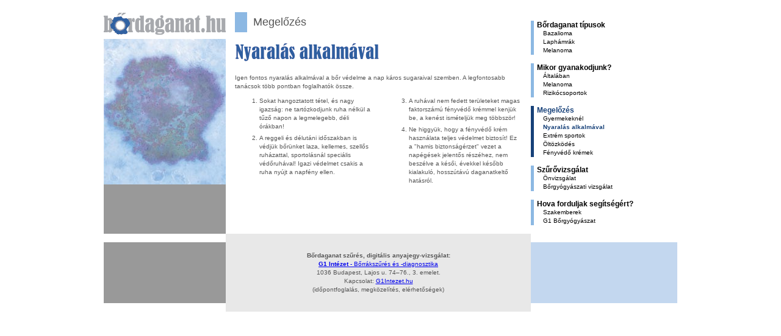

--- FILE ---
content_type: text/html; charset=iso-8859-2
request_url: http://bordaganat.hu/nyaralas.html
body_size: 2564
content:

<html>
<head>
<title>bőrdaganat.hu - A bőrdaganatok hatékony gyógyítása a korai felismerésben rejlik</title>
   	<meta http-equiv="Content-Type" content="text/html; charset=iso-8859-2">
   	<meta name="author" content="R-mediaLine, www.r-medialine.hu">
   	<meta name="description" content="A bőrdaganatok hatékony gyógyítása a korai felismerésben rejlik, segítünk eldönteni, hogy szükséges-e szakeemberhez fordulnia">
   	<meta name="keywords" content="bőr, bőrdaganat, bőrrák, bőrkarcinoma, anyajegy, naevus, bazalioma, spinalioma, melanoma, melanoma malignum, malignus melanoma, napfény, fénykárosodás, leégés, bőrégés, napégés, pigment, pigmentfolt, szemölcs, fényvédelem, fényvédő faktorok, UV fény, ultraibolya fény, ultraibolya sugárzás, bordaganat, borrak, boreges, borkarcinoma, napeges, fenyvedelem">
   	<meta name="robots" content="all">
   	<meta name="revisit-after" content="1 days">
<link href="hollo.css" rel="stylesheet" type="text/css">
</head>

<body onLoad="setInterval('blinkIt()',500)" leftmargin="0" topmargin="0" marginwidth="0" marginheight="0"><script type="text/javascript">function blinkIt() {if (!document.all) return;else {for(i=0;i<document.all.tags('blink').length;i++){s=document.all.tags('blink')[i];s.style.visibility=(s.style.visibility=='visible') ?'hidden':'visible';}}}</script>
<table width="940" border="0" align="center" cellpadding="0" cellspacing="0">
  <tr> 
    <td height="20">&nbsp;</td>
	</tr>
</table>
<table width="940"  border="0" align="center" cellpadding="0" cellspacing="0">
  <tr> 
    <td width="200" valign="top" bgcolor="#999999"><table width="200" border="0" cellspacing="0" cellpadding="0">
        <tr>
          <td><a href="index.html"><img src="images/logo.gif" border="0"></a></td>
        </tr>
        <tr>
          <td><img src="images/folt.jpg"></td>
        </tr>      </table></td>
    <td valign="top"><table border="0" cellspacing="0" cellpadding="0">
        <tr>
			<td width="500" valign="top">

				<table width="500" border="0" cellspacing="0" cellpadding="0">
                    <tr>
                      <td width="15"><img src="images/spacer.gif" width="15"></td>
                      <td><table width="470" border="0" cellspacing="0" cellpadding="0">
                          <tr> 
                            <td><table width="470" border="0" cellspacing="0" cellpadding="0">
                                <tr> 
                                  <td width="20" height="33" bgcolor="8CB8E3">&nbsp;</td>
                                  <td width="10">&nbsp;</td>
                                  <td><div class="alcim">Megelőz&eacute;s</div></td>
                                </tr>
                              </table></td>
                          </tr>
                          <tr> 
                            <td>&nbsp;</td>
                          </tr>
                          <tr> 
                            <td><img src="images/text_nyaralas.gif" height="34"></td>
                          </tr>
                          <tr> 
                            <td height="20" align="center">&nbsp;</td>
                          </tr>
                          <tr> 
                            <td><p>Igen fontos nyaralás alkalmával a bőr védelme a nap káros sugaraival szemben. A&nbsp;legfontosabb tanácsok több pontban foglalhatók össze.</p> 

                            <table width="470" border="0" cellspacing="0" cellpadding="0">
                                <tr> 
                                  <td width="225" valign="top">
   	          			      <ol>
                                    	<li>Sokat hangoztatott tétel, és nagy igazság: ne tartózkodjunk ruha nélkül a tűző napon a legmelegebb, déli órákban!</li>
                                    	<li style="margin-top:5px">A reggeli és délutáni időszakban is védjük bőrünket laza, kellemes, szellős ruházattal, sportolásnál speciális védőruhával! Igazi védelmet csakis a ruha nyújt a napfény ellen.</li>
                                    </ol>
                                  </td>  
                                  <td width="20" valign="top"><img src="images/spacer.gif" width="20"></td>  
                                  <td width="225" valign="top">
                                  	<ol start="3">
                               		  <li>A ruhával nem fedett területeket magas faktorszámú fényvédő krémmel kenjük be, a kenést ismételjük meg többször!</li>
                                  		<li style="margin-top:5px">Ne higgyük, hogy a fényvédő krém használata teljes védelmet biztosít! Ez a "hamis biztonságérzet" vezet a napégések jelentős részéhez, nem beszélve a késői, évekkel később kialakuló, hosszútávú daganatkeltő hatásról.</li> 
                                    </ol></td> 
                                </tr>
                              </table></td>
                          </tr>
                          <tr> 
                            <td>&nbsp;</td>
                          </tr>                          
                        </table></td>
                      <td width="15">&nbsp;</td>
                    </tr>
                  </table></td>
              </tr>
            </table></td>
		  <td width="240" valign="top" bgcolor="#C3D7EF"><table width="240" border="0" cellpadding="0" cellspacing="0" bgcolor="#FFFFFF">
              <tr>
                <td>&nbsp;</td>
              </tr>
              <tr>
                <td><table width="240" border="0" cellspacing="0" cellpadding="0">
                    <tr>
                      <td width="5" bgcolor="#8CB8E3"><img src="images/spacer.gif" width="5"></td>
                      <td class="fomenu">Bőrdaganat t&iacute;pusok</td>
                    </tr>
                    <tr>
                      <td width="5" bgcolor="#8CB8E3"><img src="images/spacer.gif" width="5"></td>
                      <td class="almenu"><a  class="almenu"href="bazalioma.html">Bazalioma</a><br>
                        <a class="almenu" href="laphamrak.html">Laph&aacute;mr&aacute;k</a><br>
                        <a class="almenu" href="melanoma.html">Melanoma</a></td>
                    </tr>
                  </table></td>
              </tr>
              <tr>
                <td>&nbsp;</td>
              </tr>
              <tr>
                <td><table width="240" border="0" cellspacing="0" cellpadding="0">
                    <tr> 
                      <td width="5" bgcolor="#8CB8E3"><img src="images/spacer.gif" width="5"></td>
                      <td class="fomenu">Mikor gyanakodjunk?</td>
                    </tr>
                    <tr> 
                      <td width="5" bgcolor="#8CB8E3"><img src="images/spacer.gif" width="5"></td>
                      <td class="almenu"><a class="almenu" href="altalaban.html">&Aacute;ltal&aacute;ban</a><br>
                        <a class="almenu" href="gyan_melanoma.html">Melanoma</a><br>
                        <a class="almenu" href="rizikocsoportok.html">Rizik&oacute;csoportok</a></td>
                    </tr>
                  </table></td>
              </tr>
              <tr>
                <td>&nbsp;</td>
              </tr>
              <tr>
                <td><table width="240" border="0" cellspacing="0" cellpadding="0">
                    <tr> 
                      <td width="5" bgcolor="#174179"><img src="images/spacer.gif" width="5"></td>
                      <td class="fomenuaktiv">Megelőz&eacute;s</td>
                    </tr>
                    <tr> 
                      <td width="5" bgcolor="#174179"><img src="images/spacer.gif" width="5"></td>
                      <td class="almenu"><a class="almenu" href="gyermekeknel.html">Gyermekekn&eacute;l</a><br>
                        <span class="almenuaktiv">Nyaral&aacute;s alkalm&aacute;val</span><br>
                        <a class="almenu" href="extremsport.html">Extr&eacute;m sportok</a><br>
                        <a class="almenu" href="oltozkodes.html">&Ouml;lt&ouml;zk&ouml;d&eacute;s</a><br>
                        <a class="almenu" href="fenyvedo.html">F&eacute;nyv&eacute;dő kr&eacute;mek</a> </td>
                    </tr>
                  </table></td>
              </tr>
              <tr>
                <td>&nbsp;</td>
              </tr>
              <tr>
                <td><table width="240" border="0" cellspacing="0" cellpadding="0">
                    <tr> 
                      <td width="5" bgcolor="#8CB8E3"><img src="images/spacer.gif" width="5"></td>
                      <td class="fomenu">Szűrővizsg&aacute;lat</td>
                    </tr>
                    <tr> 
                      <td width="5" bgcolor="#8CB8E3"><img src="images/spacer.gif" width="5"></td>
                      <td class="almenu"><a class="almenu" href="onvizsgalat.html">&Ouml;nvizsg&aacute;lat</a><br>
                        <a class="almenu" href="borgyogyaszati.html">Bőrgy&oacute;gy&aacute;szati vizsg&aacute;lat</a></td>
                    </tr>
                  </table></td>
              </tr>
              <tr>
                <td>&nbsp;</td>
              </tr>
              <tr>
                <td><table width="240" border="0" cellspacing="0" cellpadding="0">
                    <tr> 
                      <td width="5" bgcolor="#8CB8E3"><img src="images/spacer.gif" width="5"></td>
                      <td class="fomenu">Hova forduljak seg&iacute;ts&eacute;g&eacute;rt?</td>
                    </tr>
                    <tr> 
                      <td width="5" bgcolor="#8CB8E3"><img src="images/spacer.gif" width="5"></td>
                      <td class="almenu"> <a class="almenu" href="tanacs.html">Szakemberek</a></td>
                    </tr>
				    <tr>
                    	<td width="5" bgcolor="#8CB8E3"><img src="images/spacer.gif" width="5"></td>
				    	<td class="almenu"><a class="almenu" href="g1borgyogyaszat.html">G1 Bőrgyógyászat</a></td>
                    </tr>
                  </table></td>
              </tr>
              <tr>
                <td>&nbsp;</td>
              </tr>
            </table>
    </td>
  </tr>

      <tr>
        <td valign="top" bgcolor="#ffffff">&nbsp;</td>
        <td width="500px" valign="top" bgcolor="#E8E8E8">
        <td valign="top" bgcolor="#ffffff">&nbsp;</td>
      </tr>
      <tr>
        <td valign="top" bgcolor="#999999">&nbsp;</td>
         <td width="500px" valign="top" bgcolor="#E8E8E8" align="center">
            <div  style="margin:15px;">
                <p><strong>Bőrdaganat szűrés, digitális anyajegy-vizsgálat:</strong><br>
                    <a href="https://g1intezet.hu/szakteruletek/diagnosztika-megelozes/borrakszures-es-diagnosztika/"><strong>G1 Intézet</strong> -&nbsp;Bőrrákszűrés és -diagnosztika</a><br>
                    1036 Budapest, Lajos u. 74&ndash;76., 3. emelet.<br>
                    Kapcsolat: <a href="https://g1intezet.hu/g1-intezet-maganorvosi-kozpont-kapcsolat/">G1Intezet.hu</a><br />(időpontfoglalás, megközelítés, elérhetőségek)</p>
            </div>
        </td>
		<td valign="top" bgcolor="#C3D7EF">&nbsp;</td>
      </tr>
      <tr>
        <td valign="top" bgcolor="#ffffff">&nbsp;</td>
        <td width="5000px" valign="top" bgcolor="#E8E8E8">
        <td valign="top" bgcolor="#ffffff">&nbsp;</td>
      </tr>
</table>

</body>
</html>


--- FILE ---
content_type: text/css
request_url: http://bordaganat.hu/hollo.css
body_size: 493
content:
A.fomenu {
	color : #000000;
	font-family: Verdana, Geneva, Arial, Helvetica, sans-serif;
	font-size: 12px;
	font-weight: bold;
	text-decoration: none;
}

A.fomenu:HOVER {
	color : #000000;
	font-family: Verdana, Geneva, Arial, Helvetica, sans-serif;
	font-size: 12px;
	font-weight: bold;
	text-decoration: underline;
}

TD.balmenu {
	padding: 5px;
}

A.almenu {
	color : #000000;
	font-family: Verdana, Geneva, Arial, Helvetica, sans-serif;
	font-size: 10px;
	font-weight: normal;
	text-decoration: none;
}

A.almenu:HOVER {
	color : #000000;
	font-family: Verdana, Geneva, Arial, Helvetica, sans-serif;
	font-size: 10px;
	font-weight: normal;
	text-decoration: underline;
}

A.email {
	color : #4A5779;
	font-family: Verdana, Geneva, Arial, Helvetica, sans-serif;
	font-size: 10px;
	font-weight: bold;
	text-decoration: none;
}

A.belal {
	color : #A5ABBB;
	font-family: Verdana, Geneva, Arial, Helvetica, sans-serif;
	font-size: 11px;
	font-weight: bold;
	text-decoration: none;
}

A.belal:HOVER {
	color : #4A5779;
	font-family: Verdana, Geneva, Arial, Helvetica, sans-serif;
	font-size: 11px;
	font-weight: bold;
	text-decoration: none;
}

A.eng {
	color : #7C859C;
	font-family: Verdana, Geneva, Arial, Helvetica, sans-serif;
	font-size: 11px;
	font-weight: bold;
	text-decoration: none;
}

A.utvonal {
	color : #555555;
	font-family: Verdana, Geneva, Arial, Helvetica, sans-serif;
	font-size: 10px;
	font-weight: bold;
	text-decoration: none;
}

A.hirekablak {
	color : #000000;
	font-family: Verdana, Geneva, Arial, Helvetica, sans-serif;
	font-size: 10px;
	font-weight: normal;
	text-decoration: none;
}

TABLE {
	font-family: Verdana, Geneva, Arial, Helvetica, sans-serif;
	font-size: 10px;
	line-height: 14px;	
	color : #555555;
}

TD.right {
	background-image: url(images/bg_right.jpg);
	background-repeat: no-repeat;
}

DIV.alcim {
	font-family: Verdana, Geneva, Arial, Helvetica, sans-serif;
	font-size: 18px;
	line-height: 24px;
}

TD.fomenu {
	padding-left: 5px;
	font-family: Verdana, Geneva, Arial, Helvetica, sans-serif;
	font-size: 12px;	
	color : #000000;
	font-weight: bold;
}

TD.fomenuaktiv {
	padding-left: 5px;
	font-family: Verdana, Geneva, Arial, Helvetica, sans-serif;
	font-size: 12px;	
	color: #174179;
	font-weight: bold;
}

TD.almenu {
	padding-left: 15px;
	font-family: Verdana, Geneva, Arial, Helvetica, sans-serif;
	font-size: 10px;	
	color : #000000;
}

SPAN.almenuaktiv {
/*	padding-left: 15px; */
/*	font-family: Verdana, Geneva, Arial, Helvetica, sans-serif; */
/*	font-size: 10px; */
	font-weight: bold;
	color: #174179;
}

A.egeszfels {
	color : #555555;
	font-family: Verdana, Geneva, Arial, Helvetica, sans-serif;
	font-size: 10px;
	font-weight: normal;
	text-decoration: none;
}

A.egeszfels:HOVER {
	color : #000000;
	font-family: Verdana, Geneva, Arial, Helvetica, sans-serif;
	font-size: 10px;
	font-weight: normal;
	text-decoration: underline;
}
